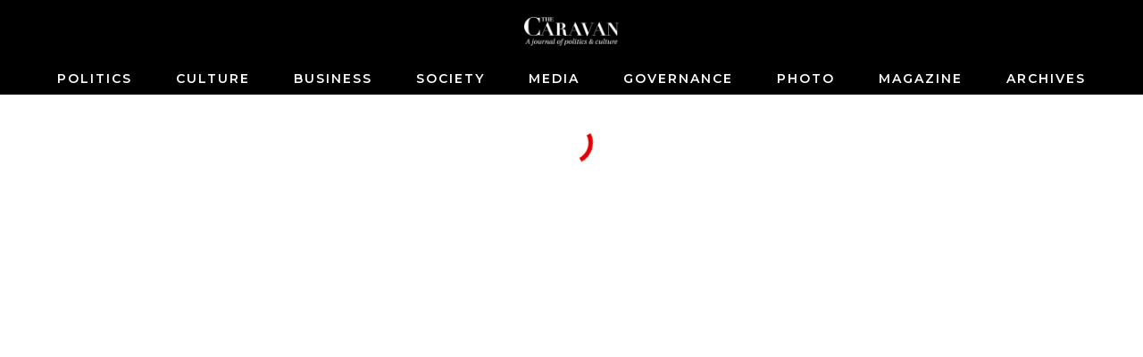

--- FILE ---
content_type: text/css
request_url: https://caravanmagazine.in/_app/immutable/assets/34.n1_CnG-y.css
body_size: 1072
content:
.usp-3lus7p{position:relative;width:100%;list-style-type:none;padding-left:0;font-size:.875rem;line-height:1.25rem;font-family:var(--secondary)}.usp-5999d4{position:relative}.usp-c59p18{margin-top:2rem;display:flex;flex-direction:column;align-items:center;border-width:1px;--un-bg-opacity:1;background-color:rgb(241 245 249 / var(--un-bg-opacity));padding-bottom:2rem;--un-shadow:var(--un-shadow-inset) 0 10px 15px -3px var(--un-shadow-color, rgb(0 0 0 / .1)),var(--un-shadow-inset) 0 4px 6px -4px var(--un-shadow-color, rgb(0 0 0 / .1));box-shadow:var(--un-ring-offset-shadow),var(--un-ring-shadow),var(--un-shadow);--un-shadow-opacity:1;--un-shadow-color:rgb(209 213 219 / var(--un-shadow-opacity))}.usp-yv6p0c{margin-bottom:.25rem;font-size:1rem;line-height:1.5rem;--un-text-opacity:1;color:rgb(82 82 91 / var(--un-text-opacity));font-weight:500;font-family:var(--secondary);text-decoration-line:line-through}.usp-3fho7r{width:100%;padding-left:1.5rem;text-align:left;font-size:1.5rem;line-height:2rem;--un-text-opacity:1;color:rgb(15 23 42 / var(--un-text-opacity));font-weight:800;font-family:var(--secondary);text-transform:uppercase}.usp-6bql6u{width:100%;min-width:15rem;border-radius:.25rem;--un-bg-opacity:1 !important;background-color:rgb(17 17 17 / var(--un-bg-opacity))!important;padding:.5rem 1rem;padding:.75rem 4rem;font-size:.875rem;line-height:1.25rem;--un-text-opacity:1;color:rgb(255 255 255 / var(--un-text-opacity));font-weight:600;letter-spacing:.1em;font-family:var(--secondary);text-transform:uppercase}.usp-b7cp6v{width:100%;--un-translate-y:-.5rem;transform:translate(var(--un-translate-x)) translateY(var(--un-translate-y)) translateZ(var(--un-translate-z)) rotate(var(--un-rotate)) rotateX(var(--un-rotate-x)) rotateY(var(--un-rotate-y)) rotate(var(--un-rotate-z)) skew(var(--un-skew-x)) skewY(var(--un-skew-y)) scaleX(var(--un-scale-x)) scaleY(var(--un-scale-y)) scaleZ(var(--un-scale-z));padding-left:2.5rem;padding-right:2.5rem}.usp-j2xcc3{width:100%;display:flex;align-items:center;justify-content:center;border-radius:.25rem;padding-top:1rem;padding-bottom:1rem}.usp-jhu4zk{width:100%;text-align:center;font-size:1.5rem;line-height:2rem;--un-text-opacity:1;color:rgb(255 255 255 / var(--un-text-opacity));font-weight:700;text-transform:uppercase}.usp-lyqkxd{width:100%;display:flex;padding-left:1rem;padding-right:1rem}.usp-og388a{width:100%;border-radius:.25rem;--un-bg-opacity:1;background-color:rgb(228 0 0 / var(--un-bg-opacity));padding:1rem 2rem;font-size:1.1rem;--un-text-opacity:1;color:rgb(255 255 255 / var(--un-text-opacity));font-weight:700;letter-spacing:.1em;font-family:var(--secondary);text-transform:uppercase}.usp-p7yvwf{width:100%;display:flex;justify-content:flex-start;padding-left:1rem;padding-right:1rem;padding-left:0}.usp-u0fj2p{min-height:3.5rem;width:100%;display:flex;align-items:center;border-top-left-radius:.5rem;border-top-right-radius:.5rem;--un-bg-opacity:1;background-color:rgb(153 27 27 / var(--un-bg-opacity))}.usp-6bql6u:active{--un-translate-y:1px;transform:translate(var(--un-translate-x)) translateY(var(--un-translate-y)) translateZ(var(--un-translate-z)) rotate(var(--un-rotate)) rotateX(var(--un-rotate-x)) rotateY(var(--un-rotate-y)) rotate(var(--un-rotate-z)) skew(var(--un-skew-x)) skewY(var(--un-skew-y)) scaleX(var(--un-scale-x)) scaleY(var(--un-scale-y)) scaleZ(var(--un-scale-z));--un-scale-x:.98;--un-scale-y:.98;background-color:#1119!important}.usp-og388a:active{--un-translate-y:1px;transform:translate(var(--un-translate-x)) translateY(var(--un-translate-y)) translateZ(var(--un-translate-z)) rotate(var(--un-rotate)) rotateX(var(--un-rotate-x)) rotateY(var(--un-rotate-y)) rotate(var(--un-rotate-z)) skew(var(--un-skew-x)) skewY(var(--un-skew-y)) scaleX(var(--un-scale-x)) scaleY(var(--un-scale-y)) scaleZ(var(--un-scale-z));--un-scale-x:.98;--un-scale-y:.98;background-color:#e4000099}.usp-9pm1vg:hover{cursor:pointer}.usp-6bql6u:disabled{cursor:not-allowed;background-color:#1111111a;opacity:.8}.usp-c59p18>:not([hidden])~:not([hidden]){--un-space-y-reverse:0;margin-top:calc(1rem * calc(1 - var(--un-space-y-reverse)));margin-bottom:calc(1rem * var(--un-space-y-reverse))}.usp-6bql6u:hover{background-color:#111c!important}.usp-og388a:hover{background-color:#e40000cc}.usp-9pm1vg{padding-left:2rem;padding-right:2rem;text-align:center}.usp-b0zs8s{font-size:2.25rem;line-height:2.5rem;--un-text-opacity:1;color:rgb(39 39 42 / var(--un-text-opacity));font-weight:600;font-family:var(--secondary)}.usp-1exp1n{--un-text-opacity:1;color:rgb(82 82 91 / var(--un-text-opacity));font-family:var(--primary)}.usp-m7uy5x{--un-text-opacity:1;color:rgb(30 41 59 / var(--un-text-opacity));font-weight:500;font-family:var(--secondary)}.tick.svelte-93wq99:before{background:url('data:image/svg+xml,<svg width="10" height="10" viewBox="0 0 10 10" fill="none" xmlns="http://www.w3.org/2000/svg"><path d="M1.99493 4.3506C1.8719 4.19862 1.63797 4.16542 1.46979 4.27822L0.562379 4.88683C0.395382 4.99883 0.360168 5.21337 0.482472 5.36445L3.50949 9.10381C3.63236 9.25559 3.81777 9.24644 3.92493 9.08137L9.14501 1.04034C9.25158 0.876167 9.19447 0.665892 9.01462 0.569156L8.04423 0.0472135C7.86564 -0.0488427 7.63396 0.00717276 7.53125 0.165375L3.74917 5.99133C3.64444 6.15264 3.45833 6.15838 3.33679 6.00824L1.99493 4.3506Z" fill="%23FF1010"/></svg>');content:" ";display:block;position:absolute;height:10px;width:10px;translate:-16px 6px;top:0;left:0;z-index:40}.usp-alt9xl{width:100%;margin-left:auto;margin-right:auto;margin-top:2rem;margin-bottom:2rem}.usp-xwseb8{display:grid;grid-template-columns:repeat(1,minmax(0,1fr));margin-left:auto;margin-right:auto;max-width:72rem;gap:2rem;padding-left:1rem;padding-right:1rem}.usp-l9zf0g{margin-left:auto;margin-right:auto;width:100%}.usp-q0g2bi{margin-left:auto;margin-right:auto;margin-top:4rem;max-width:48rem;padding-left:1rem;padding-right:1rem}.usp-rg21a8{margin-left:auto;margin-right:auto;width:100%;height:auto}.usp-rtb9ew{margin-left:auto;margin-right:auto;width:100%;overflow:hidden}.usp-vusz7e{margin-left:auto;margin-right:auto;max-width:72rem}.usp-tljarl{margin-bottom:1rem;font-size:1.5rem;line-height:2rem;--un-text-opacity:1;color:rgb(15 23 42 / var(--un-text-opacity));font-weight:800;font-family:var(--secondary);text-transform:uppercase}.usp-0yck3p{max-width:48rem;display:flex;flex-direction:column;gap:.5rem;border-radius:.25rem;--un-bg-opacity:1;background-color:rgb(249 246 243 / var(--un-bg-opacity));padding:1.5rem 2rem;--un-shadow:var(--un-shadow-inset) 0 1px 3px 0 var(--un-shadow-color, rgb(0 0 0 / .1)),var(--un-shadow-inset) 0 1px 2px -1px var(--un-shadow-color, rgb(0 0 0 / .1));box-shadow:var(--un-ring-offset-shadow),var(--un-ring-shadow),var(--un-shadow)}.usp-zui03g{width:100%;display:flex;justify-content:center;border-radius:.25rem;--un-bg-opacity:1 !important;background-color:rgb(17 17 17 / var(--un-bg-opacity))!important;padding:.75rem 1rem;font-size:.875rem;line-height:1.25rem;--un-text-opacity:1;color:rgb(255 255 255 / var(--un-text-opacity));font-weight:600;letter-spacing:.1em;font-family:var(--secondary);text-transform:uppercase}.usp-l7d70h{display:flex;flex-direction:column}.usp-zzi5up{display:flex;align-items:center;justify-content:center}.usp-zui03g:active{--un-translate-y:1px;transform:translate(var(--un-translate-x)) translateY(var(--un-translate-y)) translateZ(var(--un-translate-z)) rotate(var(--un-rotate)) rotateX(var(--un-rotate-x)) rotateY(var(--un-rotate-y)) rotate(var(--un-rotate-z)) skew(var(--un-skew-x)) skewY(var(--un-skew-y)) scaleX(var(--un-scale-x)) scaleY(var(--un-scale-y)) scaleZ(var(--un-scale-z));--un-scale-x:.98;--un-scale-y:.98;background-color:#1119!important}.usp-zui03g:disabled{cursor:not-allowed;background-color:#1111111a;opacity:.8}.usp-q0g2bi>:not([hidden])~:not([hidden]){--un-space-y-reverse:0;margin-top:calc(2rem * calc(1 - var(--un-space-y-reverse)));margin-bottom:calc(2rem * var(--un-space-y-reverse))}.usp-zui03g:hover{background-color:#111c!important}.usp-qvzsa8{--un-text-opacity:1;color:rgb(71 85 105 / var(--un-text-opacity));font-family:var(--primary)}@media (min-width: 640px){.usp-alt9xl{max-width:640px}}@media (min-width: 768px){.usp-alt9xl{max-width:768px}.usp-l9zf0g{margin-top:1rem}.usp-unqrpy{margin-left:auto}.usp-zui03g{min-width:16rem;padding-left:4rem;padding-right:4rem}.usp-0yck3p{flex-direction:row;align-items:center;gap:0}.usp-xwseb8{padding-left:0;padding-right:0}}@media (min-width: 1024px){.usp-alt9xl{max-width:1024px}.usp-l9zf0g{width:72rem;padding-left:1rem;padding-right:1rem}.usp-rtb9ew{width:72rem;padding-left:0;padding-right:0}}@media (min-width: 1280px){.usp-alt9xl{max-width:1280px}}@media (min-width: 1536px){.usp-alt9xl{max-width:1536px}}.plans_wrapper.svelte-1exycqy{display:grid;@media (min-width: 768px){grid-template-columns:repeat(var(--total-plans-types-count),fit-content(33%));justify-content:center}}.loader.svelte-1exycqy{width:48px;height:48px;border:5px solid #fff;border-radius:50%;display:inline-block;box-sizing:border-box;animation:svelte-1exycqy-rotation 1s linear infinite;--un-border-opacity:1;--un-border-bottom-opacity:var(--un-border-opacity);border-bottom-color:rgb(228 0 0 / var(--un-border-bottom-opacity))}@keyframes svelte-1exycqy-rotation{0%{transform:rotate(0)}to{transform:rotate(360deg)}}.cover_wrapper.en.svelte-1exycqy{--un-bg-opacity:1;background-color:rgb(0 0 0 / var(--un-bg-opacity));padding-top:1rem}


--- FILE ---
content_type: text/javascript
request_url: https://caravanmagazine.in/_app/immutable/nodes/34.6DcPWAQ4.js
body_size: 7011
content:
import{t as Be,g as Ye}from"../chunks/trpc-web-client.LE-W5tvF.js";import{s as Re,f as D,l as K,a as M,g as E,h as A,m as J,d as v,c as V,j as _,k as ae,i as H,x as p,n as X,N as Ke,z as he,W as Je,al as Qe,G as be,D as ie,U as Xe,V as Ze,O as $e,o as ke,R as xe,F as et,A as le,e as Ie,B as Pe,p as $,L as x,y as me,E as tt,K as De}from"../chunks/scheduler.jSIDfxba.js";import{S as je,i as He,b as oe,d as ce,m as fe,a as q,t as U,e as de,c as ne,g as ue,h as ee}from"../chunks/index.IHX7xqrT.js";import{l as Ee,a as ge}from"../chunks/web-payment-helpers.5ZcJu7FE.js";import{p as lt}from"../chunks/stores.oMCJ6I8n.js";import{e as _e}from"../chunks/js-event-emitter.VCOoq3-C.js";import{g as Ue,s as nt}from"../chunks/settings-store.gH6JsCjH.js";import{e as se,u as ut,d as st}from"../chunks/each.izMoBHiK.js";import{L as at}from"../chunks/LoadingButton.iWwohe2d.js";import{u as ye,a as re,b as we}from"../chunks/messages.gHG76HhW.js";import{s as Ge}from"../chunks/web-toast-store.VK7q6imn.js";import{a as Te}from"../chunks/image-helpers.0o8SZ0C2.js";const it=(n,e)=>{const t=n.reduce((u,o)=>{const c=e?e(o):o;return u[c]||(u[c]=o),u},{});return Object.values(t)},rt=async({parent:n})=>{const e=await n();return{coverData:(await Be(e.lang).settings.getSettingsByKey.query({key:"subscribe-covers",lang:e.lang}))?.data.value||null}},Nt=Object.freeze(Object.defineProperty({__proto__:null,load:rt},Symbol.toStringTag,{value:"Module"}));function Ce(n,e,t){const u=n.slice();return u[20]=e[t],u}function Ae(n,e,t){const u=n.slice();return u[23]=e[t],u[25]=t,u}function ot(n){let e,t,u=n[12](n[23])+"",o;return{c(){e=D("p"),t=K(n[3]),o=K(u),this.h()},l(c){e=E(c,"P",{class:!0});var r=A(e);t=J(r,n[3]),o=J(r,u),r.forEach(v),this.h()},h(){_(e,"class","usp-yv6p0c amount")},m(c,r){H(c,e,r),p(e,t),p(e,o)},p(c,r){r&8&&X(t,c[3]),r&2&&u!==(u=c[12](c[23])+"")&&X(o,u)},d(c){c&&v(e)}}}function ct(n){let e,t,u=n[10](n[23])+"",o;return{c(){e=D("p"),t=K(n[3]),o=K(u),this.h()},l(c){e=E(c,"P",{class:!0});var r=A(e);t=J(r,n[3]),o=J(r,u),r.forEach(v),this.h()},h(){_(e,"class","usp-yv6p0c amount")},m(c,r){H(c,e,r),p(e,t),p(e,o)},p(c,r){r&8&&X(t,c[3]),r&2&&u!==(u=c[10](c[23])+"")&&X(o,u)},d(c){c&&v(e)}}}function Fe(n,e){let t,u,o,c=!1,r,i,s,f,l,a,d,m=e[11](e[23])+"",P,L,w,O=e[23].title+"",T,z,N,B,R,g,C,h;function k(S,F){if(F&258&&(f=null),f==null&&(f=!!(S[8].lang==="en"&&S[10](S[23]))),f)return ct;if("originalAmount"in S[23])return ot}let y=k(e,-1),I=y&&y(e);return g=Qe(e[17][0]),{key:n,first:null,c(){t=D("div"),u=D("input"),i=M(),s=D("label"),I&&I.c(),l=M(),a=D("p"),d=K(e[3]),P=K(m),L=M(),w=D("h5"),T=K(O),z=M(),N=D("p"),R=M(),this.h()},l(S){t=E(S,"DIV",{class:!0});var F=A(t);u=E(F,"INPUT",{class:!0,type:!0,name:!0,id:!0}),i=V(F),s=E(F,"LABEL",{for:!0,class:!0});var j=A(s);I&&I.l(j),l=V(j),a=E(j,"P",{class:!0});var G=A(a);d=J(G,e[3]),P=J(G,m),G.forEach(v),L=V(j),w=E(j,"H5",{class:!0});var Q=A(w);T=J(Q,O),Q.forEach(v),z=V(j),N=E(j,"P",{class:!0}),A(N).forEach(v),j.forEach(v),R=V(F),F.forEach(v),this.h()},h(){_(u,"class","plan_select_radio"),_(u,"type","radio"),_(u,"name","selected_plan"),u.__value=o=e[23],be(u,u.__value),_(u,"id",r="plan_"+e[23].id+"_"+e[25]),_(a,"class","usp-b0zs8s amount"),_(w,"class","usp-1exp1n"),_(N,"class","usp-m7uy5x"),_(s,"for",B="plan_"+e[23].id+"_"+e[25]),_(s,"class","usp-9pm1vg"),_(t,"class","usp-j2xcc3"),g.p(u),this.first=t},m(S,F){H(S,t,F),p(t,u),u.checked=u.__value===e[0],p(t,i),p(t,s),I&&I.m(s,null),p(s,l),p(s,a),p(a,d),p(a,P),p(s,L),p(s,w),p(w,T),p(s,z),p(s,N),p(t,R),C||(h=ie(u,"change",e[16]),C=!0)},p(S,F){e=S,F&2&&o!==(o=e[23])&&(u.__value=o,be(u,u.__value),c=!0),F&2&&r!==(r="plan_"+e[23].id+"_"+e[25])&&_(u,"id",r),(c||F&3)&&(u.checked=u.__value===e[0]),y===(y=k(e,F))&&I?I.p(e,F):(I&&I.d(1),I=y&&y(e),I&&(I.c(),I.m(s,l))),F&8&&X(d,e[3]),F&2&&m!==(m=e[11](e[23])+"")&&X(P,m),F&2&&O!==(O=e[23].title+"")&&X(T,O),F&2&&B!==(B="plan_"+e[23].id+"_"+e[25])&&_(s,"for",B)},d(S){S&&v(t),I&&I.d(),g.r(),C=!1,h()}}}function ft(n){let e=re({},{languageTag:n[8].lang})+"",t;return{c(){t=K(e)},l(u){t=J(u,e)},m(u,o){H(u,t,o)},p(u,o){o&256&&e!==(e=re({},{languageTag:u[8].lang})+"")&&X(t,e)},d(u){u&&v(t)}}}function Le(n){let e,t,u=n[20]+"";return{c(){e=D("li"),t=new Xe(!1),this.h()},l(o){e=E(o,"LI",{class:!0});var c=A(e);t=Ze(c,!1),c.forEach(v),this.h()},h(){t.a=null,_(e,"class","usp-5999d4 tick svelte-93wq99")},m(o,c){H(o,e,c),t.m(u,e)},p(o,c){c&32&&u!==(u=o[20]+"")&&t.p(u)},d(o){o&&v(e)}}}function dt(n){let e,t,u,o,c,r,i=[],s=new Map,f,l,a,d,m,P,L=n[14][n[8].lang]+"",w,O,T,z,N,B=se(n[1]);const R=h=>h[25];for(let h=0;h<B.length;h+=1){let k=Ae(n,B,h),y=R(k);s.set(y,i[h]=Fe(y,k))}a=new at({props:{role:"button",loadingText:ye({},{languageTag:n[8].lang}),loading:n[4]&&n[7],class:"usp-6bql6u",$$slots:{default:[ft]},$$scope:{ctx:n}}}),a.$on("click",n[18]);let g=se(n[5]),C=[];for(let h=0;h<g.length;h+=1)C[h]=Le(Ce(n,g,h));return{c(){e=D("div"),t=D("div"),u=D("h3"),o=K(n[2]),c=M(),r=D("div");for(let h=0;h<i.length;h+=1)i[h].c();f=M(),l=D("div"),oe(a.$$.fragment),d=M(),m=D("div"),P=D("h4"),w=K(L),O=M(),T=D("div"),z=D("ul");for(let h=0;h<C.length;h+=1)C[h].c();this.h()},l(h){e=E(h,"DIV",{class:!0});var k=A(e);t=E(k,"DIV",{class:!0,style:!0});var y=A(t);u=E(y,"H3",{class:!0});var I=A(u);o=J(I,n[2]),I.forEach(v),y.forEach(v),c=V(k),r=E(k,"DIV",{class:!0});var S=A(r);for(let W=0;W<i.length;W+=1)i[W].l(S);S.forEach(v),f=V(k),l=E(k,"DIV",{class:!0});var F=A(l);ce(a.$$.fragment,F),F.forEach(v),d=V(k),m=E(k,"DIV",{class:!0});var j=A(m);P=E(j,"H4",{class:!0});var G=A(P);w=J(G,L),G.forEach(v),j.forEach(v),O=V(k),T=E(k,"DIV",{class:!0});var Q=A(T);z=E(Q,"UL",{class:!0});var Z=A(z);for(let W=0;W<C.length;W+=1)C[W].l(Z);Z.forEach(v),Q.forEach(v),k.forEach(v),this.h()},h(){_(u,"class","usp-jhu4zk"),_(t,"class","usp-u0fj2p"),ae(t,"background",n[6]),_(r,"class",""),_(l,"class","usp-lyqkxd"),_(P,"class","usp-3fho7r"),_(m,"class","usp-p7yvwf"),_(z,"class","usp-3lus7p"),_(T,"class","usp-b7cp6v"),_(e,"class","usp-c59p18 plan")},m(h,k){H(h,e,k),p(e,t),p(t,u),p(u,o),p(e,c),p(e,r);for(let y=0;y<i.length;y+=1)i[y]&&i[y].m(r,null);p(e,f),p(e,l),fe(a,l,null),p(e,d),p(e,m),p(m,P),p(P,w),p(e,O),p(e,T),p(T,z);for(let y=0;y<C.length;y+=1)C[y]&&C[y].m(z,null);N=!0},p(h,[k]){(!N||k&4)&&X(o,h[2]),(!N||k&64)&&ae(t,"background",h[6]),k&7435&&(B=se(h[1]),i=ut(i,k,R,1,h,B,s,r,st,Fe,null,Ae));const y={};if(k&256&&(y.loadingText=ye({},{languageTag:h[8].lang})),k&144&&(y.loading=h[4]&&h[7]),k&67109120&&(y.$$scope={dirty:k,ctx:h}),a.$set(y),(!N||k&256)&&L!==(L=h[14][h[8].lang]+"")&&X(w,L),k&32){g=se(h[5]);let I;for(I=0;I<g.length;I+=1){const S=Ce(h,g,I);C[I]?C[I].p(S,k):(C[I]=Le(S),C[I].c(),C[I].m(z,null))}for(;I<C.length;I+=1)C[I].d(1);C.length=g.length}},i(h){N||(q(a.$$.fragment,h),N=!0)},o(h){U(a.$$.fragment,h),N=!1},d(h){h&&v(e);for(let k=0;k<i.length;k+=1)i[k].d();de(a),Ke(C,h)}}}function pt(n,e,t){let u,o;const c=Ue();he(n,c,g=>t(8,o=g));let{plans:r=[]}=e,{title:i=""}=e,{selectedPlan:s=null}=e,{currency:f=""}=e,{cn:l=""}=e,{loading:a=!1}=e,{benefits:d=[]}=e,{headerBg:m="#CC3333"}=e;const P={domestic:{plans:[{duration:"One Year",strikethroughPrices:[3e3,3e3,4e3],regularPrices:[2400,2400,3e3]},{duration:"Three Years",strikethroughPrices:[9e3,9e3,12e3],regularPrices:[6e3,6e3,7500]}],planTypes:["PRINT","DIGITAL","PRINT & DIGITAL"]},foreign:{plans:[{duration:"One Year",strikethroughPrices:[300,100,400],regularPrices:[240,80,320]},{duration:"Three Years",strikethroughPrices:[900,300,1200],regularPrices:[600,200,800]}],planTypes:["PRINT","DIGITAL","PRINT & DIGITAL"],currency:"USD"}},L=g=>{if(console.log(g.amount),l==="IN"){const k=P.domestic.plans.findIndex(I=>I.regularPrices.includes(g.amount));if(k===-1)return null;const y=P.domestic.plans[k].regularPrices.findIndex(I=>I===g.amount);return y===-1?null:P.domestic.plans[k].strikethroughPrices[y]}const C=P.foreign.plans.findIndex(k=>k.regularPrices.includes(g.overseasAmount));if(C===-1)return null;const h=P.foreign.plans[C].regularPrices.findIndex(k=>k===g.overseasAmount);return h===-1?null:P.foreign.plans[C].strikethroughPrices[h]},w=g=>l==="IN"?g.amount:g.overseasAmount,O=g=>{if("originalAmount"in g&&"originalOverseasAmount"in g)return l==="IN"?g.originalAmount:g.originalOverseasAmount;throw new Error("Original amount not found")},T=Je(),z={hi:"फ़ायदे",en:"Benefits"},N=[[]];function B(){s=this.__value,t(0,s)}const R=g=>{if(g.preventDefault(),!s||!u){Ge("Please select a plan");return}T("subscribe",s)};return n.$$set=g=>{"plans"in g&&t(1,r=g.plans),"title"in g&&t(2,i=g.title),"selectedPlan"in g&&t(0,s=g.selectedPlan),"currency"in g&&t(3,f=g.currency),"cn"in g&&t(15,l=g.cn),"loading"in g&&t(4,a=g.loading),"benefits"in g&&t(5,d=g.benefits),"headerBg"in g&&t(6,m=g.headerBg)},n.$$.update=()=>{n.$$.dirty&3&&t(7,u=s!==null&&r.find(g=>g.id===s?.id)!==void 0)},[s,r,i,f,a,d,m,u,o,c,L,w,O,T,z,l,B,N,R]}class ve extends je{constructor(e){super(),He(this,e,pt,dt,Re,{plans:1,title:2,selectedPlan:0,currency:3,cn:15,loading:4,benefits:5,headerBg:6})}}function Ne(n){let e,t='<div class="usp-zzi5up"><span class="loader svelte-1exycqy"></span></div>';return{c(){e=D("div"),e.innerHTML=t,this.h()},l(u){e=E(u,"DIV",{class:!0,"data-svelte-h":!0}),le(e)!=="svelte-1vlaegb"&&(e.innerHTML=t),this.h()},h(){_(e,"class","usp-alt9xl")},m(u,o){H(u,e,o)},d(u){u&&v(e)}}}function Se(n){let e,t,u,o,c,r,i;function s(m,P){return m[11].lang==="hi"?_t:gt}let f=s(n),l=f(n),a=n[1].length>0&&ze(n),d=n[11].lang==="en"&&Oe(n);return{c(){e=D("div"),t=D("div"),u=D("div"),l.c(),o=M(),a&&a.c(),c=M(),d&&d.c(),r=Ie(),this.h()},l(m){e=E(m,"DIV",{class:!0});var P=A(e);t=E(P,"DIV",{class:!0});var L=A(t);u=E(L,"DIV",{class:!0});var w=A(u);l.l(w),w.forEach(v),L.forEach(v),o=V(P),a&&a.l(P),P.forEach(v),c=V(m),d&&d.l(m),r=Ie(),this.h()},h(){_(u,"class","usp-vusz7e"),_(t,"class","cover_wrapper svelte-1exycqy"),Pe(t,"en",n[11].lang==="en"),_(e,"class","subscribe_page")},m(m,P){H(m,e,P),p(e,t),p(t,u),l.m(u,null),p(e,o),a&&a.m(e,null),H(m,c,P),d&&d.m(m,P),H(m,r,P),i=!0},p(m,P){f===(f=s(m))&&l?l.p(m,P):(l.d(1),l=f(m),l&&(l.c(),l.m(u,null))),(!i||P[0]&2048)&&Pe(t,"en",m[11].lang==="en"),m[1].length>0?a?(a.p(m,P),P[0]&2&&q(a,1)):(a=ze(m),a.c(),q(a,1),a.m(e,null)):a&&(ue(),U(a,1,1,()=>{a=null}),ne()),m[11].lang==="en"?d?d.p(m,P):(d=Oe(m),d.c(),d.m(r.parentNode,r)):d&&(d.d(1),d=null)},i(m){i||(q(a),i=!0)},o(m){U(a),i=!1},d(m){m&&(v(e),v(c),v(r)),l.d(),a&&a.d(),d&&d.d(m)}}}function gt(n){let e,t,u,o,c,r,i;return{c(){e=D("div"),t=D("picture"),u=D("source"),c=M(),r=D("img"),this.h()},l(s){e=E(s,"DIV",{class:!0});var f=A(e);t=E(f,"PICTURE",{});var l=A(t);u=E(l,"SOURCE",{width:!0,height:!0,srcset:!0,type:!0,media:!0}),c=V(l),r=E(l,"IMG",{width:!0,height:!0,srcset:!0,class:!0,alt:!0}),l.forEach(v),f.forEach(v),this.h()},h(){_(u,"width",n[16].data.w),_(u,"height",n[16].data.h),De(u,o=Te(n[16].data.url,640))||_(u,"srcset",o),_(u,"type","image/webp"),_(u,"media","(max-width: 640px)"),_(r,"width",n[15].data.w),_(r,"height",n[15].data.h),De(r,i=Te(n[15].data.url,1960))||_(r,"srcset",i),_(r,"class","usp-rg21a8"),_(r,"alt",""),_(e,"class","usp-rtb9ew")},m(s,f){H(s,e,f),p(e,t),p(t,u),p(t,c),p(t,r)},p:me,d(s){s&&v(e)}}}function _t(n){let e,t='<picture><source width="360" height="120" srcset="https://lh3.googleusercontent.com/ZRUsbCBCA9aAmqSvUNcCsYnCm2CWkn3Xh5xjx_V4xKcurPN3g_SYE3P7n-0VwMZIOl6hWTb7nitD_Q0uZW9ahAS8bipxuQ0c4MWPuI8=s0" type="image/webp" media="(max-width: 360px)"/> <img width="980" height="240" class="usp-rg21a8" src="https://lh3.googleusercontent.com/XrcJCbvzz6SoJRPOb-tiy9mFFI9tjxtiGcFspFlhiUkF0Kz6JKT45pI0IIe8_yQA_qj-7tU0m_403QPz7b9gtq7L3T-o43wN8Ms2Cg=s0" alt=""/></picture>';return{c(){e=D("div"),e.innerHTML=t,this.h()},l(u){e=E(u,"DIV",{class:!0,"data-svelte-h":!0}),le(e)!=="svelte-ur029b"&&(e.innerHTML=t),this.h()},h(){_(e,"class","usp-l9zf0g")},m(u,o){H(u,e,o)},p:me,d(u){u&&v(e)}}}function ze(n){let e,t,u,o,c,r,i=n[8].length>0&&Me(n),s=n[10].length>0&&Ve(n),f=n[9].length>0&&qe(n);return{c(){e=D("form"),i&&i.c(),t=M(),s&&s.c(),u=M(),f&&f.c(),this.h()},l(l){e=E(l,"FORM",{class:!0,style:!0});var a=A(e);i&&i.l(a),t=V(a),s&&s.l(a),u=V(a),f&&f.l(a),a.forEach(v),this.h()},h(){_(e,"class","usp-xwseb8 plans_wrapper svelte-1exycqy"),ae(e,"--total-plans-types-count",n[6].length)},m(l,a){H(l,e,a),i&&i.m(e,null),p(e,t),s&&s.m(e,null),p(e,u),f&&f.m(e,null),o=!0,c||(r=ie(e,"submit",mt),c=!0)},p(l,a){l[8].length>0?i?(i.p(l,a),a[0]&256&&q(i,1)):(i=Me(l),i.c(),q(i,1),i.m(e,t)):i&&(ue(),U(i,1,1,()=>{i=null}),ne()),l[10].length>0?s?(s.p(l,a),a[0]&1024&&q(s,1)):(s=Ve(l),s.c(),q(s,1),s.m(e,u)):s&&(ue(),U(s,1,1,()=>{s=null}),ne()),l[9].length>0?f?(f.p(l,a),a[0]&512&&q(f,1)):(f=qe(l),f.c(),q(f,1),f.m(e,null)):f&&(ue(),U(f,1,1,()=>{f=null}),ne()),(!o||a[0]&64)&&ae(e,"--total-plans-types-count",l[6].length)},i(l){o||(q(i),q(s),q(f),o=!0)},o(l){U(i),U(s),U(f),o=!1},d(l){l&&v(e),i&&i.d(),s&&s.d(),f&&f.d(),c=!1,r()}}}function Me(n){let e,t,u,o,c;function r(l){n[18](l)}function i(l){n[19](l)}function s(l){n[20](l)}let f={cn:n[2],benefits:n[12].printOnly[n[11].lang],currency:n[7],title:"Print",headerBg:"#6C0101"};return n[5]!==void 0&&(f.loading=n[5]),n[8]!==void 0&&(f.plans=n[8]),n[4]!==void 0&&(f.selectedPlan=n[4]),e=new ve({props:f}),$.push(()=>ee(e,"loading",r)),$.push(()=>ee(e,"plans",i)),$.push(()=>ee(e,"selectedPlan",s)),e.$on("subscribe",n[14]),{c(){oe(e.$$.fragment)},l(l){ce(e.$$.fragment,l)},m(l,a){fe(e,l,a),c=!0},p(l,a){const d={};a[0]&4&&(d.cn=l[2]),a[0]&2048&&(d.benefits=l[12].printOnly[l[11].lang]),a[0]&128&&(d.currency=l[7]),!t&&a[0]&32&&(t=!0,d.loading=l[5],x(()=>t=!1)),!u&&a[0]&256&&(u=!0,d.plans=l[8],x(()=>u=!1)),!o&&a[0]&16&&(o=!0,d.selectedPlan=l[4],x(()=>o=!1)),e.$set(d)},i(l){c||(q(e.$$.fragment,l),c=!0)},o(l){U(e.$$.fragment,l),c=!1},d(l){de(e,l)}}}function Ve(n){let e,t,u,o,c;function r(l){n[21](l)}function i(l){n[22](l)}function s(l){n[23](l)}let f={cn:n[2],currency:n[7],benefits:n[12].digital[n[11].lang],title:"Digital"};return n[5]!==void 0&&(f.loading=n[5]),n[10]!==void 0&&(f.plans=n[10]),n[4]!==void 0&&(f.selectedPlan=n[4]),e=new ve({props:f}),$.push(()=>ee(e,"loading",r)),$.push(()=>ee(e,"plans",i)),$.push(()=>ee(e,"selectedPlan",s)),e.$on("subscribe",n[14]),{c(){oe(e.$$.fragment)},l(l){ce(e.$$.fragment,l)},m(l,a){fe(e,l,a),c=!0},p(l,a){const d={};a[0]&4&&(d.cn=l[2]),a[0]&128&&(d.currency=l[7]),a[0]&2048&&(d.benefits=l[12].digital[l[11].lang]),!t&&a[0]&32&&(t=!0,d.loading=l[5],x(()=>t=!1)),!u&&a[0]&1024&&(u=!0,d.plans=l[10],x(()=>u=!1)),!o&&a[0]&16&&(o=!0,d.selectedPlan=l[4],x(()=>o=!1)),e.$set(d)},i(l){c||(q(e.$$.fragment,l),c=!0)},o(l){U(e.$$.fragment,l),c=!1},d(l){de(e,l)}}}function qe(n){let e,t,u,o,c;function r(l){n[24](l)}function i(l){n[25](l)}function s(l){n[26](l)}let f={cn:n[2],benefits:n[12].digitalAndPrint[n[11].lang],currency:n[7],title:"Print & Digital",headerBg:"#6C0101"};return n[5]!==void 0&&(f.loading=n[5]),n[9]!==void 0&&(f.plans=n[9]),n[4]!==void 0&&(f.selectedPlan=n[4]),e=new ve({props:f}),$.push(()=>ee(e,"loading",r)),$.push(()=>ee(e,"plans",i)),$.push(()=>ee(e,"selectedPlan",s)),e.$on("subscribe",n[14]),{c(){oe(e.$$.fragment)},l(l){ce(e.$$.fragment,l)},m(l,a){fe(e,l,a),c=!0},p(l,a){const d={};a[0]&4&&(d.cn=l[2]),a[0]&2048&&(d.benefits=l[12].digitalAndPrint[l[11].lang]),a[0]&128&&(d.currency=l[7]),!t&&a[0]&32&&(t=!0,d.loading=l[5],x(()=>t=!1)),!u&&a[0]&512&&(u=!0,d.plans=l[9],x(()=>u=!1)),!o&&a[0]&16&&(o=!0,d.selectedPlan=l[4],x(()=>o=!1)),e.$set(d)},i(l){c||(q(e.$$.fragment,l),c=!0)},o(l){U(e.$$.fragment,l),c=!1},d(l){de(e,l)}}}function Oe(n){let e,t,u,o='<h3 class="usp-tljarl">Already a subscriber?</h3> <p class="usp-qvzsa8">Help us do more and better public interest journalism by making a contribution.</p>',c,r,i,s,f,l,a,d='<h3 class="usp-tljarl">Gift Subscription</h3> <p class="usp-qvzsa8">Give your family and friends the gift of fine journalism by getting them a subscription.</p>',m,P,L,w="Gift Now",O,T,z,N=`<h3 class="usp-tljarl">INSTITUTIONAL SUBSCRIPTION</h3> <p class="usp-qvzsa8">Get a special subscription for your institution. Tell us your specific needs and we will
						customise a package for you.</p>`,B,R,g,C="Contact Now",h,k;return{c(){e=D("div"),t=D("div"),u=D("div"),u.innerHTML=o,c=M(),r=D("div"),i=D("a"),s=K("Contribute"),f=M(),l=D("div"),a=D("div"),a.innerHTML=d,m=M(),P=D("div"),L=D("button"),L.textContent=w,O=M(),T=D("div"),z=D("div"),z.innerHTML=N,B=M(),R=D("div"),g=D("button"),g.textContent=C,this.h()},l(y){e=E(y,"DIV",{class:!0});var I=A(e);t=E(I,"DIV",{class:!0});var S=A(t);u=E(S,"DIV",{class:!0,"data-svelte-h":!0}),le(u)!=="svelte-eqtkao"&&(u.innerHTML=o),c=V(S),r=E(S,"DIV",{class:!0});var F=A(r);i=E(F,"A",{href:!0,class:!0});var j=A(i);s=J(j,"Contribute"),j.forEach(v),F.forEach(v),S.forEach(v),f=V(I),l=E(I,"DIV",{class:!0});var G=A(l);a=E(G,"DIV",{class:!0,"data-svelte-h":!0}),le(a)!=="svelte-1k3kbuw"&&(a.innerHTML=d),m=V(G),P=E(G,"DIV",{class:!0});var Q=A(P);L=E(Q,"BUTTON",{class:!0,"data-svelte-h":!0}),le(L)!=="svelte-1sebw2n"&&(L.textContent=w),Q.forEach(v),G.forEach(v),O=V(I),T=E(I,"DIV",{class:!0});var Z=A(T);z=E(Z,"DIV",{class:!0,"data-svelte-h":!0}),le(z)!=="svelte-w66h54"&&(z.innerHTML=N),B=V(Z),R=E(Z,"DIV",{class:!0});var W=A(R);g=E(W,"BUTTON",{class:!0,"data-svelte-h":!0}),le(g)!=="svelte-1k2dvu8"&&(g.textContent=C),W.forEach(v),Z.forEach(v),I.forEach(v),this.h()},h(){_(u,"class","usp-l7d70h"),_(i,"href",n[17]("/contribute",void 0)),_(i,"class","usp-zui03g"),_(r,"class","usp-unqrpy flex-0"),_(t,"class","usp-0yck3p"),_(a,"class","usp-l7d70h"),_(L,"class","usp-zui03g"),_(P,"class","usp-unqrpy flex-0"),_(l,"class","usp-0yck3p"),_(z,"class","usp-l7d70h"),_(g,"class","usp-zui03g"),_(R,"class","usp-unqrpy flex-0"),_(T,"class","usp-0yck3p"),_(e,"class","usp-q0g2bi")},m(y,I){H(y,e,I),p(e,t),p(t,u),p(t,c),p(t,r),p(r,i),p(i,s),p(e,f),p(e,l),p(l,a),p(l,m),p(l,P),p(P,L),p(e,O),p(e,T),p(T,z),p(T,B),p(T,R),p(R,g),h||(k=[ie(L,"click",n[27]),ie(g,"click",n[28])],h=!0)},p:me,d(y){y&&v(e),h=!1,tt(k)}}}function ht(n){let e,t,u,o,c,r=!n[3]&&n[1].length===0&&Ne(),i=n[3]&&n[1].length>0&&Se(n);return document.title=u=re({},{languageTag:n[0].lang})+" | "+we({},{languageTag:n[0].lang}),{c(){r&&r.c(),e=M(),i&&i.c(),t=M(),o=D("meta"),this.h()},l(s){r&&r.l(s),e=V(s),i&&i.l(s),t=V(s);const f=$e("svelte-9rjueu",document.head);o=E(f,"META",{name:!0,content:!0}),f.forEach(v),this.h()},h(){_(o,"name","description"),_(o,"content","content")},m(s,f){r&&r.m(s,f),H(s,e,f),i&&i.m(s,f),H(s,t,f),p(document.head,o),c=!0},p(s,f){!s[3]&&s[1].length===0?r||(r=Ne(),r.c(),r.m(e.parentNode,e)):r&&(r.d(1),r=null),s[3]&&s[1].length>0?i?(i.p(s,f),f[0]&10&&q(i,1)):(i=Se(s),i.c(),q(i,1),i.m(t.parentNode,t)):i&&(ue(),U(i,1,1,()=>{i=null}),ne()),(!c||f[0]&1)&&u!==(u=re({},{languageTag:s[0].lang})+" | "+we({},{languageTag:s[0].lang}))&&(document.title=u)},i(s){c||(q(i),c=!0)},o(s){U(i),c=!1},d(s){s&&(v(e),v(t)),r&&r.d(s),i&&i.d(s),v(o)}}}const mt=n=>{n.preventDefault()};function vt(n,e,t){let u,o,c,r,i,s,f;he(n,lt,b=>t(30,s=b));let{data:l}=e,a=[],d="IN",m=!1;const P=Ye("");ke(()=>{Be(l.lang).plans.listForSubscription.query({t:s.url.searchParams.get("t")||void 0}).then(b=>{t(1,a=b.plans)}),P.webSubscriptions.getCountry.query().then(b=>{t(2,d=b),t(3,m=!0)})});const L={printOnly:{en:["Print magazine delivered to your doorstep every month","Exclusive newsletters","Invitation to exclusive online events"],hi:["प्रत्येक तिमाही आपके घर पर आएगी कारवां पत्रिका","वेब एक्सक्लूसिव रिपोर्टें और कॉलम","सब्सक्राइबरों के लिए खास न्यूज़लैटर"]},digital:{en:["Full digital access","Full access to archive","Exclusive Newsletters","Invitation to exclusive online events"],hi:["पूर्ण कारवां आर्काइव","वेब एक्सक्लूसिव रिपोर्टें और कॉलम","सब्सक्राइबरों के लिए खास न्यूज़लैटर"]},digitalAndPrint:{en:["Full digital access","Full access to archive","Exclusive newsletters","Print magazine delivered to your doorstep every month","Invitation to exclusive online events","Invitation to exclusive in-person events"],hi:["प्रत्येक तिमाही आपके घर पर आएगी कारवां पत्रिका","पूर्ण कारवां आर्काइव","वेब एक्सक्लूसिव रिपोर्टें और कॉलम","सब्सक्राइबरों के लिए खास न्यूज़लैटर"]}};let w=null;const O=Ue();he(n,O,b=>t(11,f=b));let T=!1;ke(()=>{Ee()});const z=b=>d==="IN"?b.amount:b.overseasAmount;let N=null;xe(()=>{N&&N.close&&N.close()});async function B(){if(!w)return;if(!f.user){Ge("Please login to continue"),nt();return}if(T)return;const b={planId:w.id,cn:d,planName:w.name,amount:z(w),currency:d==="IN"?"INR":"USD"};if(_e.emit("selectPlan",b),console.log({selectedPlan:w}),w.kind!=="DIGITAL"){const Y=`/subscribe/plan/${w.id}`,te=new URLSearchParams;_e.emit("beginCheckout",b),s.url.searchParams.get("redirect_to")&&te.append("redirect_to",s.url.searchParams.get("redirect_to")+""),s.url.searchParams.get("t")&&te.append("t",s.url.searchParams.get("t")+""),ge(Y+"?"+te.toString());return}t(5,T=!0);try{const Y=await P.webSubscriptions.create.mutate({type:"subscription",planId:w.id,token:s.url.searchParams.get("t")||void 0});if(Y){await Ee();const te=window.Razorpay;N=new te({...Y.razorpay,prefill:{email:Y.razorpay.email},handler:bt=>{const pe=new URLSearchParams(s.url.searchParams);pe.append("uid",Y.uid+""),s.url.searchParams.get("redirect_to")&&pe.append("redirect_to",s.url.searchParams.get("redirect_to")+""),ge(`/payments/confirm?${pe.toString()}`)}}),N.open(),_e.emit("beginCheckout",b),console.log(N)}}catch{}finally{t(5,T=!1)}}const R=l.coverData?.desktop||{id:21958,title:"subscribe-banner-aug-2025-desktop.webp",src:"caravan-b/img/d1makgyf.jpg",path:null,data:{h:622,w:1960,url:"//lh3.googleusercontent.com/X3UOQXpKXKW_gC7R4rMDQfIJ4upRKLc2Wglsz7Ty8flZYiaKb3YyO2bpld5JoMfHXf80IqjoEtZWmDt9U365ducD-f__CsLCHnwx2ft3=s0"},createdAt:"2025-08-06 06:11:08.545199+00",updatedAt:"2025-08-06 06:11:08.545199+00"},g=l.coverData?.mobile||{id:21957,title:"subscribe-banner-aug-2025-mobile.webp",src:"caravan-b/img/wu7hcp2l.jpg",path:null,data:{h:647,w:980,url:"//lh3.googleusercontent.com/RSQMHQnqNMqJIiBNL0oFRJ8rtErAyX4vm3hPdYtxK2e-JfR3KfXM5zjL5hZyVdZn64Fr4CYLDc_PSEw_3gg1-s4GwICNJF6NQIZtpHtY=s0"},createdAt:"2025-08-06 06:10:32.286147+00",updatedAt:"2025-08-06 06:10:32.286147+00"},C=et("$paraglide-adapter-sveltekit:context");function h(b,Y){return C?C.translateHref(b,Y):b}function k(b){T=b,t(5,T)}function y(b){c=b,t(8,c),t(1,a)}function I(b){w=b,t(4,w)}function S(b){T=b,t(5,T)}function F(b){u=b,t(10,u),t(1,a)}function j(b){w=b,t(4,w)}function G(b){T=b,t(5,T)}function Q(b){o=b,t(9,o),t(1,a)}function Z(b){w=b,t(4,w)}const W=b=>{ge("/gift-subscriptions")},We=b=>{const Y="Subscriptions Caravan <subscriptions@caravanmagazine.in>",te="Institutional Subscription";window.open(`mailto:${Y}?subject=${te}`,"_blank")};return n.$$set=b=>{"data"in b&&t(0,l=b.data)},n.$$.update=()=>{n.$$.dirty[0]&2&&t(10,u=a.filter(b=>b.kind==="DIGITAL")),n.$$.dirty[0]&2&&t(9,o=a.filter(b=>b.kind==="DIGITAL_AND_PRINT")),n.$$.dirty[0]&2&&t(8,c=a.filter(b=>b.kind==="PRINT_ONLY")),n.$$.dirty[0]&4&&t(7,r=d==="IN"?"₹":"$"),n.$$.dirty[0]&2&&t(6,i=it(a.map(b=>b.type)))},[l,a,d,m,w,T,i,r,c,o,u,f,L,O,B,R,g,h,k,y,I,S,F,j,G,Q,Z,W,We]}class St extends je{constructor(e){super(),He(this,e,vt,ht,Re,{data:0},null,[-1,-1])}}export{St as component,Nt as universal};
